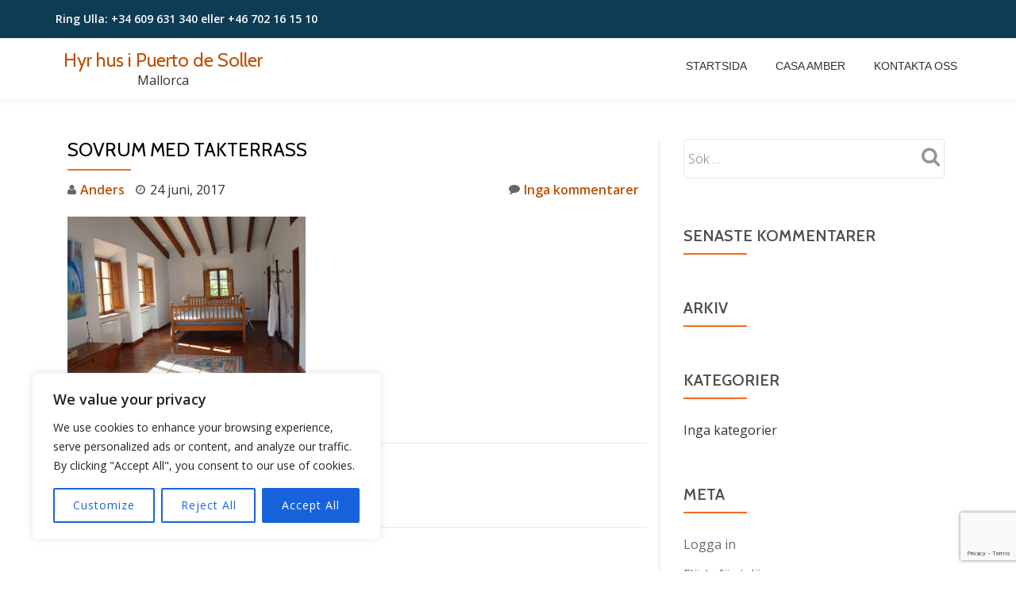

--- FILE ---
content_type: text/html; charset=utf-8
request_url: https://www.google.com/recaptcha/api2/anchor?ar=1&k=6LfllIcUAAAAAKQ90atFf34Xvng7rccyQOuPo8sf&co=aHR0cHM6Ly93d3cucHVlcnRvZGVzb2xsZXIuZXU6NDQz&hl=en&v=PoyoqOPhxBO7pBk68S4YbpHZ&size=invisible&anchor-ms=20000&execute-ms=30000&cb=e080xqmgtdt7
body_size: 48574
content:
<!DOCTYPE HTML><html dir="ltr" lang="en"><head><meta http-equiv="Content-Type" content="text/html; charset=UTF-8">
<meta http-equiv="X-UA-Compatible" content="IE=edge">
<title>reCAPTCHA</title>
<style type="text/css">
/* cyrillic-ext */
@font-face {
  font-family: 'Roboto';
  font-style: normal;
  font-weight: 400;
  font-stretch: 100%;
  src: url(//fonts.gstatic.com/s/roboto/v48/KFO7CnqEu92Fr1ME7kSn66aGLdTylUAMa3GUBHMdazTgWw.woff2) format('woff2');
  unicode-range: U+0460-052F, U+1C80-1C8A, U+20B4, U+2DE0-2DFF, U+A640-A69F, U+FE2E-FE2F;
}
/* cyrillic */
@font-face {
  font-family: 'Roboto';
  font-style: normal;
  font-weight: 400;
  font-stretch: 100%;
  src: url(//fonts.gstatic.com/s/roboto/v48/KFO7CnqEu92Fr1ME7kSn66aGLdTylUAMa3iUBHMdazTgWw.woff2) format('woff2');
  unicode-range: U+0301, U+0400-045F, U+0490-0491, U+04B0-04B1, U+2116;
}
/* greek-ext */
@font-face {
  font-family: 'Roboto';
  font-style: normal;
  font-weight: 400;
  font-stretch: 100%;
  src: url(//fonts.gstatic.com/s/roboto/v48/KFO7CnqEu92Fr1ME7kSn66aGLdTylUAMa3CUBHMdazTgWw.woff2) format('woff2');
  unicode-range: U+1F00-1FFF;
}
/* greek */
@font-face {
  font-family: 'Roboto';
  font-style: normal;
  font-weight: 400;
  font-stretch: 100%;
  src: url(//fonts.gstatic.com/s/roboto/v48/KFO7CnqEu92Fr1ME7kSn66aGLdTylUAMa3-UBHMdazTgWw.woff2) format('woff2');
  unicode-range: U+0370-0377, U+037A-037F, U+0384-038A, U+038C, U+038E-03A1, U+03A3-03FF;
}
/* math */
@font-face {
  font-family: 'Roboto';
  font-style: normal;
  font-weight: 400;
  font-stretch: 100%;
  src: url(//fonts.gstatic.com/s/roboto/v48/KFO7CnqEu92Fr1ME7kSn66aGLdTylUAMawCUBHMdazTgWw.woff2) format('woff2');
  unicode-range: U+0302-0303, U+0305, U+0307-0308, U+0310, U+0312, U+0315, U+031A, U+0326-0327, U+032C, U+032F-0330, U+0332-0333, U+0338, U+033A, U+0346, U+034D, U+0391-03A1, U+03A3-03A9, U+03B1-03C9, U+03D1, U+03D5-03D6, U+03F0-03F1, U+03F4-03F5, U+2016-2017, U+2034-2038, U+203C, U+2040, U+2043, U+2047, U+2050, U+2057, U+205F, U+2070-2071, U+2074-208E, U+2090-209C, U+20D0-20DC, U+20E1, U+20E5-20EF, U+2100-2112, U+2114-2115, U+2117-2121, U+2123-214F, U+2190, U+2192, U+2194-21AE, U+21B0-21E5, U+21F1-21F2, U+21F4-2211, U+2213-2214, U+2216-22FF, U+2308-230B, U+2310, U+2319, U+231C-2321, U+2336-237A, U+237C, U+2395, U+239B-23B7, U+23D0, U+23DC-23E1, U+2474-2475, U+25AF, U+25B3, U+25B7, U+25BD, U+25C1, U+25CA, U+25CC, U+25FB, U+266D-266F, U+27C0-27FF, U+2900-2AFF, U+2B0E-2B11, U+2B30-2B4C, U+2BFE, U+3030, U+FF5B, U+FF5D, U+1D400-1D7FF, U+1EE00-1EEFF;
}
/* symbols */
@font-face {
  font-family: 'Roboto';
  font-style: normal;
  font-weight: 400;
  font-stretch: 100%;
  src: url(//fonts.gstatic.com/s/roboto/v48/KFO7CnqEu92Fr1ME7kSn66aGLdTylUAMaxKUBHMdazTgWw.woff2) format('woff2');
  unicode-range: U+0001-000C, U+000E-001F, U+007F-009F, U+20DD-20E0, U+20E2-20E4, U+2150-218F, U+2190, U+2192, U+2194-2199, U+21AF, U+21E6-21F0, U+21F3, U+2218-2219, U+2299, U+22C4-22C6, U+2300-243F, U+2440-244A, U+2460-24FF, U+25A0-27BF, U+2800-28FF, U+2921-2922, U+2981, U+29BF, U+29EB, U+2B00-2BFF, U+4DC0-4DFF, U+FFF9-FFFB, U+10140-1018E, U+10190-1019C, U+101A0, U+101D0-101FD, U+102E0-102FB, U+10E60-10E7E, U+1D2C0-1D2D3, U+1D2E0-1D37F, U+1F000-1F0FF, U+1F100-1F1AD, U+1F1E6-1F1FF, U+1F30D-1F30F, U+1F315, U+1F31C, U+1F31E, U+1F320-1F32C, U+1F336, U+1F378, U+1F37D, U+1F382, U+1F393-1F39F, U+1F3A7-1F3A8, U+1F3AC-1F3AF, U+1F3C2, U+1F3C4-1F3C6, U+1F3CA-1F3CE, U+1F3D4-1F3E0, U+1F3ED, U+1F3F1-1F3F3, U+1F3F5-1F3F7, U+1F408, U+1F415, U+1F41F, U+1F426, U+1F43F, U+1F441-1F442, U+1F444, U+1F446-1F449, U+1F44C-1F44E, U+1F453, U+1F46A, U+1F47D, U+1F4A3, U+1F4B0, U+1F4B3, U+1F4B9, U+1F4BB, U+1F4BF, U+1F4C8-1F4CB, U+1F4D6, U+1F4DA, U+1F4DF, U+1F4E3-1F4E6, U+1F4EA-1F4ED, U+1F4F7, U+1F4F9-1F4FB, U+1F4FD-1F4FE, U+1F503, U+1F507-1F50B, U+1F50D, U+1F512-1F513, U+1F53E-1F54A, U+1F54F-1F5FA, U+1F610, U+1F650-1F67F, U+1F687, U+1F68D, U+1F691, U+1F694, U+1F698, U+1F6AD, U+1F6B2, U+1F6B9-1F6BA, U+1F6BC, U+1F6C6-1F6CF, U+1F6D3-1F6D7, U+1F6E0-1F6EA, U+1F6F0-1F6F3, U+1F6F7-1F6FC, U+1F700-1F7FF, U+1F800-1F80B, U+1F810-1F847, U+1F850-1F859, U+1F860-1F887, U+1F890-1F8AD, U+1F8B0-1F8BB, U+1F8C0-1F8C1, U+1F900-1F90B, U+1F93B, U+1F946, U+1F984, U+1F996, U+1F9E9, U+1FA00-1FA6F, U+1FA70-1FA7C, U+1FA80-1FA89, U+1FA8F-1FAC6, U+1FACE-1FADC, U+1FADF-1FAE9, U+1FAF0-1FAF8, U+1FB00-1FBFF;
}
/* vietnamese */
@font-face {
  font-family: 'Roboto';
  font-style: normal;
  font-weight: 400;
  font-stretch: 100%;
  src: url(//fonts.gstatic.com/s/roboto/v48/KFO7CnqEu92Fr1ME7kSn66aGLdTylUAMa3OUBHMdazTgWw.woff2) format('woff2');
  unicode-range: U+0102-0103, U+0110-0111, U+0128-0129, U+0168-0169, U+01A0-01A1, U+01AF-01B0, U+0300-0301, U+0303-0304, U+0308-0309, U+0323, U+0329, U+1EA0-1EF9, U+20AB;
}
/* latin-ext */
@font-face {
  font-family: 'Roboto';
  font-style: normal;
  font-weight: 400;
  font-stretch: 100%;
  src: url(//fonts.gstatic.com/s/roboto/v48/KFO7CnqEu92Fr1ME7kSn66aGLdTylUAMa3KUBHMdazTgWw.woff2) format('woff2');
  unicode-range: U+0100-02BA, U+02BD-02C5, U+02C7-02CC, U+02CE-02D7, U+02DD-02FF, U+0304, U+0308, U+0329, U+1D00-1DBF, U+1E00-1E9F, U+1EF2-1EFF, U+2020, U+20A0-20AB, U+20AD-20C0, U+2113, U+2C60-2C7F, U+A720-A7FF;
}
/* latin */
@font-face {
  font-family: 'Roboto';
  font-style: normal;
  font-weight: 400;
  font-stretch: 100%;
  src: url(//fonts.gstatic.com/s/roboto/v48/KFO7CnqEu92Fr1ME7kSn66aGLdTylUAMa3yUBHMdazQ.woff2) format('woff2');
  unicode-range: U+0000-00FF, U+0131, U+0152-0153, U+02BB-02BC, U+02C6, U+02DA, U+02DC, U+0304, U+0308, U+0329, U+2000-206F, U+20AC, U+2122, U+2191, U+2193, U+2212, U+2215, U+FEFF, U+FFFD;
}
/* cyrillic-ext */
@font-face {
  font-family: 'Roboto';
  font-style: normal;
  font-weight: 500;
  font-stretch: 100%;
  src: url(//fonts.gstatic.com/s/roboto/v48/KFO7CnqEu92Fr1ME7kSn66aGLdTylUAMa3GUBHMdazTgWw.woff2) format('woff2');
  unicode-range: U+0460-052F, U+1C80-1C8A, U+20B4, U+2DE0-2DFF, U+A640-A69F, U+FE2E-FE2F;
}
/* cyrillic */
@font-face {
  font-family: 'Roboto';
  font-style: normal;
  font-weight: 500;
  font-stretch: 100%;
  src: url(//fonts.gstatic.com/s/roboto/v48/KFO7CnqEu92Fr1ME7kSn66aGLdTylUAMa3iUBHMdazTgWw.woff2) format('woff2');
  unicode-range: U+0301, U+0400-045F, U+0490-0491, U+04B0-04B1, U+2116;
}
/* greek-ext */
@font-face {
  font-family: 'Roboto';
  font-style: normal;
  font-weight: 500;
  font-stretch: 100%;
  src: url(//fonts.gstatic.com/s/roboto/v48/KFO7CnqEu92Fr1ME7kSn66aGLdTylUAMa3CUBHMdazTgWw.woff2) format('woff2');
  unicode-range: U+1F00-1FFF;
}
/* greek */
@font-face {
  font-family: 'Roboto';
  font-style: normal;
  font-weight: 500;
  font-stretch: 100%;
  src: url(//fonts.gstatic.com/s/roboto/v48/KFO7CnqEu92Fr1ME7kSn66aGLdTylUAMa3-UBHMdazTgWw.woff2) format('woff2');
  unicode-range: U+0370-0377, U+037A-037F, U+0384-038A, U+038C, U+038E-03A1, U+03A3-03FF;
}
/* math */
@font-face {
  font-family: 'Roboto';
  font-style: normal;
  font-weight: 500;
  font-stretch: 100%;
  src: url(//fonts.gstatic.com/s/roboto/v48/KFO7CnqEu92Fr1ME7kSn66aGLdTylUAMawCUBHMdazTgWw.woff2) format('woff2');
  unicode-range: U+0302-0303, U+0305, U+0307-0308, U+0310, U+0312, U+0315, U+031A, U+0326-0327, U+032C, U+032F-0330, U+0332-0333, U+0338, U+033A, U+0346, U+034D, U+0391-03A1, U+03A3-03A9, U+03B1-03C9, U+03D1, U+03D5-03D6, U+03F0-03F1, U+03F4-03F5, U+2016-2017, U+2034-2038, U+203C, U+2040, U+2043, U+2047, U+2050, U+2057, U+205F, U+2070-2071, U+2074-208E, U+2090-209C, U+20D0-20DC, U+20E1, U+20E5-20EF, U+2100-2112, U+2114-2115, U+2117-2121, U+2123-214F, U+2190, U+2192, U+2194-21AE, U+21B0-21E5, U+21F1-21F2, U+21F4-2211, U+2213-2214, U+2216-22FF, U+2308-230B, U+2310, U+2319, U+231C-2321, U+2336-237A, U+237C, U+2395, U+239B-23B7, U+23D0, U+23DC-23E1, U+2474-2475, U+25AF, U+25B3, U+25B7, U+25BD, U+25C1, U+25CA, U+25CC, U+25FB, U+266D-266F, U+27C0-27FF, U+2900-2AFF, U+2B0E-2B11, U+2B30-2B4C, U+2BFE, U+3030, U+FF5B, U+FF5D, U+1D400-1D7FF, U+1EE00-1EEFF;
}
/* symbols */
@font-face {
  font-family: 'Roboto';
  font-style: normal;
  font-weight: 500;
  font-stretch: 100%;
  src: url(//fonts.gstatic.com/s/roboto/v48/KFO7CnqEu92Fr1ME7kSn66aGLdTylUAMaxKUBHMdazTgWw.woff2) format('woff2');
  unicode-range: U+0001-000C, U+000E-001F, U+007F-009F, U+20DD-20E0, U+20E2-20E4, U+2150-218F, U+2190, U+2192, U+2194-2199, U+21AF, U+21E6-21F0, U+21F3, U+2218-2219, U+2299, U+22C4-22C6, U+2300-243F, U+2440-244A, U+2460-24FF, U+25A0-27BF, U+2800-28FF, U+2921-2922, U+2981, U+29BF, U+29EB, U+2B00-2BFF, U+4DC0-4DFF, U+FFF9-FFFB, U+10140-1018E, U+10190-1019C, U+101A0, U+101D0-101FD, U+102E0-102FB, U+10E60-10E7E, U+1D2C0-1D2D3, U+1D2E0-1D37F, U+1F000-1F0FF, U+1F100-1F1AD, U+1F1E6-1F1FF, U+1F30D-1F30F, U+1F315, U+1F31C, U+1F31E, U+1F320-1F32C, U+1F336, U+1F378, U+1F37D, U+1F382, U+1F393-1F39F, U+1F3A7-1F3A8, U+1F3AC-1F3AF, U+1F3C2, U+1F3C4-1F3C6, U+1F3CA-1F3CE, U+1F3D4-1F3E0, U+1F3ED, U+1F3F1-1F3F3, U+1F3F5-1F3F7, U+1F408, U+1F415, U+1F41F, U+1F426, U+1F43F, U+1F441-1F442, U+1F444, U+1F446-1F449, U+1F44C-1F44E, U+1F453, U+1F46A, U+1F47D, U+1F4A3, U+1F4B0, U+1F4B3, U+1F4B9, U+1F4BB, U+1F4BF, U+1F4C8-1F4CB, U+1F4D6, U+1F4DA, U+1F4DF, U+1F4E3-1F4E6, U+1F4EA-1F4ED, U+1F4F7, U+1F4F9-1F4FB, U+1F4FD-1F4FE, U+1F503, U+1F507-1F50B, U+1F50D, U+1F512-1F513, U+1F53E-1F54A, U+1F54F-1F5FA, U+1F610, U+1F650-1F67F, U+1F687, U+1F68D, U+1F691, U+1F694, U+1F698, U+1F6AD, U+1F6B2, U+1F6B9-1F6BA, U+1F6BC, U+1F6C6-1F6CF, U+1F6D3-1F6D7, U+1F6E0-1F6EA, U+1F6F0-1F6F3, U+1F6F7-1F6FC, U+1F700-1F7FF, U+1F800-1F80B, U+1F810-1F847, U+1F850-1F859, U+1F860-1F887, U+1F890-1F8AD, U+1F8B0-1F8BB, U+1F8C0-1F8C1, U+1F900-1F90B, U+1F93B, U+1F946, U+1F984, U+1F996, U+1F9E9, U+1FA00-1FA6F, U+1FA70-1FA7C, U+1FA80-1FA89, U+1FA8F-1FAC6, U+1FACE-1FADC, U+1FADF-1FAE9, U+1FAF0-1FAF8, U+1FB00-1FBFF;
}
/* vietnamese */
@font-face {
  font-family: 'Roboto';
  font-style: normal;
  font-weight: 500;
  font-stretch: 100%;
  src: url(//fonts.gstatic.com/s/roboto/v48/KFO7CnqEu92Fr1ME7kSn66aGLdTylUAMa3OUBHMdazTgWw.woff2) format('woff2');
  unicode-range: U+0102-0103, U+0110-0111, U+0128-0129, U+0168-0169, U+01A0-01A1, U+01AF-01B0, U+0300-0301, U+0303-0304, U+0308-0309, U+0323, U+0329, U+1EA0-1EF9, U+20AB;
}
/* latin-ext */
@font-face {
  font-family: 'Roboto';
  font-style: normal;
  font-weight: 500;
  font-stretch: 100%;
  src: url(//fonts.gstatic.com/s/roboto/v48/KFO7CnqEu92Fr1ME7kSn66aGLdTylUAMa3KUBHMdazTgWw.woff2) format('woff2');
  unicode-range: U+0100-02BA, U+02BD-02C5, U+02C7-02CC, U+02CE-02D7, U+02DD-02FF, U+0304, U+0308, U+0329, U+1D00-1DBF, U+1E00-1E9F, U+1EF2-1EFF, U+2020, U+20A0-20AB, U+20AD-20C0, U+2113, U+2C60-2C7F, U+A720-A7FF;
}
/* latin */
@font-face {
  font-family: 'Roboto';
  font-style: normal;
  font-weight: 500;
  font-stretch: 100%;
  src: url(//fonts.gstatic.com/s/roboto/v48/KFO7CnqEu92Fr1ME7kSn66aGLdTylUAMa3yUBHMdazQ.woff2) format('woff2');
  unicode-range: U+0000-00FF, U+0131, U+0152-0153, U+02BB-02BC, U+02C6, U+02DA, U+02DC, U+0304, U+0308, U+0329, U+2000-206F, U+20AC, U+2122, U+2191, U+2193, U+2212, U+2215, U+FEFF, U+FFFD;
}
/* cyrillic-ext */
@font-face {
  font-family: 'Roboto';
  font-style: normal;
  font-weight: 900;
  font-stretch: 100%;
  src: url(//fonts.gstatic.com/s/roboto/v48/KFO7CnqEu92Fr1ME7kSn66aGLdTylUAMa3GUBHMdazTgWw.woff2) format('woff2');
  unicode-range: U+0460-052F, U+1C80-1C8A, U+20B4, U+2DE0-2DFF, U+A640-A69F, U+FE2E-FE2F;
}
/* cyrillic */
@font-face {
  font-family: 'Roboto';
  font-style: normal;
  font-weight: 900;
  font-stretch: 100%;
  src: url(//fonts.gstatic.com/s/roboto/v48/KFO7CnqEu92Fr1ME7kSn66aGLdTylUAMa3iUBHMdazTgWw.woff2) format('woff2');
  unicode-range: U+0301, U+0400-045F, U+0490-0491, U+04B0-04B1, U+2116;
}
/* greek-ext */
@font-face {
  font-family: 'Roboto';
  font-style: normal;
  font-weight: 900;
  font-stretch: 100%;
  src: url(//fonts.gstatic.com/s/roboto/v48/KFO7CnqEu92Fr1ME7kSn66aGLdTylUAMa3CUBHMdazTgWw.woff2) format('woff2');
  unicode-range: U+1F00-1FFF;
}
/* greek */
@font-face {
  font-family: 'Roboto';
  font-style: normal;
  font-weight: 900;
  font-stretch: 100%;
  src: url(//fonts.gstatic.com/s/roboto/v48/KFO7CnqEu92Fr1ME7kSn66aGLdTylUAMa3-UBHMdazTgWw.woff2) format('woff2');
  unicode-range: U+0370-0377, U+037A-037F, U+0384-038A, U+038C, U+038E-03A1, U+03A3-03FF;
}
/* math */
@font-face {
  font-family: 'Roboto';
  font-style: normal;
  font-weight: 900;
  font-stretch: 100%;
  src: url(//fonts.gstatic.com/s/roboto/v48/KFO7CnqEu92Fr1ME7kSn66aGLdTylUAMawCUBHMdazTgWw.woff2) format('woff2');
  unicode-range: U+0302-0303, U+0305, U+0307-0308, U+0310, U+0312, U+0315, U+031A, U+0326-0327, U+032C, U+032F-0330, U+0332-0333, U+0338, U+033A, U+0346, U+034D, U+0391-03A1, U+03A3-03A9, U+03B1-03C9, U+03D1, U+03D5-03D6, U+03F0-03F1, U+03F4-03F5, U+2016-2017, U+2034-2038, U+203C, U+2040, U+2043, U+2047, U+2050, U+2057, U+205F, U+2070-2071, U+2074-208E, U+2090-209C, U+20D0-20DC, U+20E1, U+20E5-20EF, U+2100-2112, U+2114-2115, U+2117-2121, U+2123-214F, U+2190, U+2192, U+2194-21AE, U+21B0-21E5, U+21F1-21F2, U+21F4-2211, U+2213-2214, U+2216-22FF, U+2308-230B, U+2310, U+2319, U+231C-2321, U+2336-237A, U+237C, U+2395, U+239B-23B7, U+23D0, U+23DC-23E1, U+2474-2475, U+25AF, U+25B3, U+25B7, U+25BD, U+25C1, U+25CA, U+25CC, U+25FB, U+266D-266F, U+27C0-27FF, U+2900-2AFF, U+2B0E-2B11, U+2B30-2B4C, U+2BFE, U+3030, U+FF5B, U+FF5D, U+1D400-1D7FF, U+1EE00-1EEFF;
}
/* symbols */
@font-face {
  font-family: 'Roboto';
  font-style: normal;
  font-weight: 900;
  font-stretch: 100%;
  src: url(//fonts.gstatic.com/s/roboto/v48/KFO7CnqEu92Fr1ME7kSn66aGLdTylUAMaxKUBHMdazTgWw.woff2) format('woff2');
  unicode-range: U+0001-000C, U+000E-001F, U+007F-009F, U+20DD-20E0, U+20E2-20E4, U+2150-218F, U+2190, U+2192, U+2194-2199, U+21AF, U+21E6-21F0, U+21F3, U+2218-2219, U+2299, U+22C4-22C6, U+2300-243F, U+2440-244A, U+2460-24FF, U+25A0-27BF, U+2800-28FF, U+2921-2922, U+2981, U+29BF, U+29EB, U+2B00-2BFF, U+4DC0-4DFF, U+FFF9-FFFB, U+10140-1018E, U+10190-1019C, U+101A0, U+101D0-101FD, U+102E0-102FB, U+10E60-10E7E, U+1D2C0-1D2D3, U+1D2E0-1D37F, U+1F000-1F0FF, U+1F100-1F1AD, U+1F1E6-1F1FF, U+1F30D-1F30F, U+1F315, U+1F31C, U+1F31E, U+1F320-1F32C, U+1F336, U+1F378, U+1F37D, U+1F382, U+1F393-1F39F, U+1F3A7-1F3A8, U+1F3AC-1F3AF, U+1F3C2, U+1F3C4-1F3C6, U+1F3CA-1F3CE, U+1F3D4-1F3E0, U+1F3ED, U+1F3F1-1F3F3, U+1F3F5-1F3F7, U+1F408, U+1F415, U+1F41F, U+1F426, U+1F43F, U+1F441-1F442, U+1F444, U+1F446-1F449, U+1F44C-1F44E, U+1F453, U+1F46A, U+1F47D, U+1F4A3, U+1F4B0, U+1F4B3, U+1F4B9, U+1F4BB, U+1F4BF, U+1F4C8-1F4CB, U+1F4D6, U+1F4DA, U+1F4DF, U+1F4E3-1F4E6, U+1F4EA-1F4ED, U+1F4F7, U+1F4F9-1F4FB, U+1F4FD-1F4FE, U+1F503, U+1F507-1F50B, U+1F50D, U+1F512-1F513, U+1F53E-1F54A, U+1F54F-1F5FA, U+1F610, U+1F650-1F67F, U+1F687, U+1F68D, U+1F691, U+1F694, U+1F698, U+1F6AD, U+1F6B2, U+1F6B9-1F6BA, U+1F6BC, U+1F6C6-1F6CF, U+1F6D3-1F6D7, U+1F6E0-1F6EA, U+1F6F0-1F6F3, U+1F6F7-1F6FC, U+1F700-1F7FF, U+1F800-1F80B, U+1F810-1F847, U+1F850-1F859, U+1F860-1F887, U+1F890-1F8AD, U+1F8B0-1F8BB, U+1F8C0-1F8C1, U+1F900-1F90B, U+1F93B, U+1F946, U+1F984, U+1F996, U+1F9E9, U+1FA00-1FA6F, U+1FA70-1FA7C, U+1FA80-1FA89, U+1FA8F-1FAC6, U+1FACE-1FADC, U+1FADF-1FAE9, U+1FAF0-1FAF8, U+1FB00-1FBFF;
}
/* vietnamese */
@font-face {
  font-family: 'Roboto';
  font-style: normal;
  font-weight: 900;
  font-stretch: 100%;
  src: url(//fonts.gstatic.com/s/roboto/v48/KFO7CnqEu92Fr1ME7kSn66aGLdTylUAMa3OUBHMdazTgWw.woff2) format('woff2');
  unicode-range: U+0102-0103, U+0110-0111, U+0128-0129, U+0168-0169, U+01A0-01A1, U+01AF-01B0, U+0300-0301, U+0303-0304, U+0308-0309, U+0323, U+0329, U+1EA0-1EF9, U+20AB;
}
/* latin-ext */
@font-face {
  font-family: 'Roboto';
  font-style: normal;
  font-weight: 900;
  font-stretch: 100%;
  src: url(//fonts.gstatic.com/s/roboto/v48/KFO7CnqEu92Fr1ME7kSn66aGLdTylUAMa3KUBHMdazTgWw.woff2) format('woff2');
  unicode-range: U+0100-02BA, U+02BD-02C5, U+02C7-02CC, U+02CE-02D7, U+02DD-02FF, U+0304, U+0308, U+0329, U+1D00-1DBF, U+1E00-1E9F, U+1EF2-1EFF, U+2020, U+20A0-20AB, U+20AD-20C0, U+2113, U+2C60-2C7F, U+A720-A7FF;
}
/* latin */
@font-face {
  font-family: 'Roboto';
  font-style: normal;
  font-weight: 900;
  font-stretch: 100%;
  src: url(//fonts.gstatic.com/s/roboto/v48/KFO7CnqEu92Fr1ME7kSn66aGLdTylUAMa3yUBHMdazQ.woff2) format('woff2');
  unicode-range: U+0000-00FF, U+0131, U+0152-0153, U+02BB-02BC, U+02C6, U+02DA, U+02DC, U+0304, U+0308, U+0329, U+2000-206F, U+20AC, U+2122, U+2191, U+2193, U+2212, U+2215, U+FEFF, U+FFFD;
}

</style>
<link rel="stylesheet" type="text/css" href="https://www.gstatic.com/recaptcha/releases/PoyoqOPhxBO7pBk68S4YbpHZ/styles__ltr.css">
<script nonce="WZ_jduBH4qi8XUUw1RZHHA" type="text/javascript">window['__recaptcha_api'] = 'https://www.google.com/recaptcha/api2/';</script>
<script type="text/javascript" src="https://www.gstatic.com/recaptcha/releases/PoyoqOPhxBO7pBk68S4YbpHZ/recaptcha__en.js" nonce="WZ_jduBH4qi8XUUw1RZHHA">
      
    </script></head>
<body><div id="rc-anchor-alert" class="rc-anchor-alert"></div>
<input type="hidden" id="recaptcha-token" value="[base64]">
<script type="text/javascript" nonce="WZ_jduBH4qi8XUUw1RZHHA">
      recaptcha.anchor.Main.init("[\x22ainput\x22,[\x22bgdata\x22,\x22\x22,\[base64]/[base64]/MjU1Ong/[base64]/[base64]/[base64]/[base64]/[base64]/[base64]/[base64]/[base64]/[base64]/[base64]/[base64]/[base64]/[base64]/[base64]/[base64]\\u003d\x22,\[base64]\x22,\[base64]/DqsONw4vDpULDjsOzwq/[base64]/[base64]/[base64]/CiMOvwogrwq/DnidqwrzCvMOMK8KLwp4dwrjDqjPDqcOrAjthJsKxwoUYbG0Bw4AzAVIQI8OlXsOAw7fDpsOGNTo8Ox0ZD8Ksw6howpVObx3CgAgHw6nDlzcmw4wjw6DCoFIUQXPCrMOPw4FOKcOswoPCg0DDlcOPwoPDlMOLF8OTw4fClG4KwqdKRsK7w4/[base64]/[base64]/w707ccO4NMOqw69ObMOcwo4BdjsEwoQJS111w6lCfMO8wrvClBvDg8KSw6jDpgzCvH/Cl8OkR8KQbsK0wpdjwqpULsOTwrckRcK0wqgnw4PDtyTDgEF1SDXCtTkfKMKBwr/CkMONWljDqHJqwoohw7powoPCtzdXS1XDl8ONwpNHwpTDo8K0w74+UglqwpXDuMOuwqbCr8KbwqBOe8KJw4/DgcKiTMO7IcOLNARdCcKbw5fCgi0EwrjCuHoyw41iw67DijhST8K6GcOQZ8OrZsKRw7kjDMOQKizDrMKqFsK5w40bXmLDl8Kaw4fDpj/Do1gIbGlUPGwywr/DpUPDkTTDlcO5CUjDjwPDk0XCmAjCgcKkwpINwoU5eVoawovCk00sw6bDhMOAwp7DvXktw5zDlX0zGHZPw6N2acKlwqnCiEHDgFTDksOPw4IswqZGccOJw63CkiIcw591D3MjwrlFJR86ZGF4wrV5esKmPMK/AU0zVsKFeBDCmV3CtgHDv8KdwonCg8KDwopuwr4wR8OIfcOZNREKwrZ4wo5LAjDDosOJPXBFwr7Dq37CihDCh2vCoDbDksOjw7lCwoR/w5pfQDfCpELDhx/[base64]/wozDlcOdRjDDsiXCv8KqOMKuw5zCunPDlMOtEsOmRcOOA3Enw6YlScONFcOJL8Osw6/DpgnCucKEw5M1JMOeAkLDoURowpgSeMOFGA5+QMOywoF2VHHCh2bDrHPCsATChUFowpMgw6TDrTbCjCUrwq5Ew5rCqgzDhsO4TgLDnFLCkMO7wr3Dv8KQF0TDj8K4w5B9wpLDuMO7w67DqSVpPDIMwotNw6V1KB3Cp0UWwrHCoMOZKRg/L8KIwqDCo1s1wqVcWsO2wq44G0TCrjHCm8OIQsKiClYYEcOUwrgRwoPDhg1ALSUoBy58wrLDhlU4w6hqwqxtB27DjMO/wq7Crj06asKGH8Knwos1MXlwwrsZA8OdaMKyYil5PivDksKnwozCv8KmV8OGw4bCpy59wp/DoMKTRsKHwplowofDmTslwp3CssOdU8O4BcOKwqnCscKcE8ORwrBCwrrDqsKHaT45wrrCgHl/w4JcOldCwrHDlyTCvUDDuMOKegrDhcODd1xZRCQswrctKBtLAMO9XmJ8ElMKDBB9M8OtMsO1FMKiG8KcwoUdJsOmI8OFc2DDk8OxBAvDnRvCmMOSM8OPFXxIY8KobxLCoMOdfsK/w7ZuZ8OvSGnCtXAdW8KFwpbDmgjDmcK+JiwePTvCrB96w40XUcKew4jDmmpGwrQAw6TDjETClwvCl3rCt8OdwoVTN8K4QsKZw4tYwqfDixzDg8K5w53CqMO8C8KQUsOYO247wrzCqBnChxbDgXJ0w4Ydw4jCisOWwrV+KsKZecO/w6nDoMKOVsKkwrnCjnnCskfCrRHCr0xvw7FXd8KUw5FHT0sEw7/DrwhtQGPDiRTCvcKydGF/wo7DsRvDsyoxw4BVwpHCisOkwpFORMKRL8KxXsO7w6YNwozCtU0JKMKONMK+w4/CpsO3w5LDvcKKf8Ozw6nCh8O2wpDCrsOxw5dCwrpyUXgGB8O3woDDncO3BRN/PAFFw5p8PhPCicO1BMOdw5LCiMOhw53DlsODM8KUCiTDs8OSK8OrVX7DmsK0wpwhwpHDg8OWw7LCnE7Ci2/Ds8KWRzvDj0/DilFjwr7CvcOxwr8bwrDCi8KLBMK8wq3DisKwwrBuKcOzw4PDhEfDrmPDqivDtizDpcKrfcKvwoHDpMOrw7/DgsOTw63Dlm7Cu8OkEsONNDbCucOpM8Kgw5QHJ2dwFcK6c8KebyohXULDqsK0wqbCj8OXw5YCw68BZyrDoV/DtlfDqMOvwqDDt04Nw6VFRiAmw73DrQLDuyJuW2nDsQB0w6TDnxjCpcKFwqzDt2jDnMOtw6l9w6kpwrRdwpfDksOIwojCuRhwViFLVT88wqvDm8K/woDCoMKkw6nDt03CrwsZQQU3FsK6PGXDqxEGw6HCvcKbKMOpwrZ1M8KtwonCncK5wos/[base64]/CoMKkI8OAIWEXYyzDuBFHwrkxwpXDmx/[base64]/[base64]/w5JbNBvDrlDDhWPCtgbCtg1rLgbDl8OAwp7CvsOOwofCnD5vF3bDk38iS8KWw4DCg8KVwqXCswHDmjYAUUsUL1JkQ2TCnk/CiMObwq3CiMKgAMOLwrbDuMOdaGnDkijDqyrDicOwBsOlwozDgMKCw7PDisKHLwNQwrpuwpPDsEdZwobDpsOww6cawrxRwpXCt8OecgHDlw/Dt8Ozwqx1w5wof8Ocw6jCs0rCrsO4w7bCg8OSQDbDi8Oyw4XDihbCiMKZaWrCknY4w43Cu8O+wq0xAMOmw6rCnTt1w6FiwqDCvMOJV8KZBDDCrsO4QFbDi0AEwoDCozoVwpVow4IISm7DgVsTw7FcwrUfwr1gw51WwpZqEGvDlBHCqcKhwp/DtsKYw7w2wplXwq4Vw4XCi8O9XG8bw409w58TwqzCgTDDjsOHQcKbI2TClV9VUcOmS1hBVMKswoLDnwfCkSgPw6V0wrHDscKFwrsTbcK4w5hfw7d7CRQNw4l1AXcZw7HDoznDmsOYS8OhNsOXOkYQcQ5Two/[base64]/w71iQxbDtXA1wprDrzHCjnZ7UxDDlcOWCsOHEcOWw7c4woIvSMOHakl6wp3DuMO9wrfDsMKNNGwEWsOkbsK3w73DkcOIesK+AcKKwp5kKMOxKMO1fMOLGsOwW8K/w5vCsCk1wo8kWMOtQVENYMKcwqzDlVnCr2lfwqvDklbCn8OgwofDoizDq8ORwprDr8OrbsO3LnHDvcOMNsOuGT4bB150bVjCo2JDwqfCnXfDlDTChsOBFcK0akYEdEXClcOdw4V/[base64]/DlwQvwoPDlsKCw5LDgn/DmWHDvUPCj0vComUAwqAHwr9Sw4NTwobDgAQTw5BWw5rCosOWCcKdw5QDVcKgw6/DnUfDm2BFF0xdOsOeek3Cn8Khw4tAXQvCt8KQcMO4BB8vwpBnTig/BQJowqx/FTljw4twwoAHUsO7w7tRU8Ouwo3Cv1V8a8K9wpPCt8ODEMOUb8O6bEjDkcO/wpkOw44EwqR3acK3w4lkw7/DvsKEEMK+AljClsOhwonCgcK1XcOAIcO2w7EPwrsDbBsHwq/Cm8KCwq3CmwTDrsOZw5BAwp/DvmDCijJxAcOrw7bDsydVPTDCvV0zA8KvC8KMPMK3Jn7DkRVhwo/CosONFU7Cqmk2ZcOPP8KYwqEFYnzDvFJnwqHCmBFjwp7DjyEaUsK7U8OONVXCjMOdwq7Dhz3DuVgJGcKjw7bCgsOWMzvDl8ONOcOpwrMQR3HCgH0Gw7TCskMWw7x5wrJpwq/[base64]/CjxLDsjosfcOLw4bDoCYTwpjDrWIfw6FFI8KucsKkd8KDD8KDI8OOBGR3wqFSw6jDkFsWFycWwqXCtsKsMCZzwqvDgXo5w68uw5zCkTHCtTjCjQLDm8OHVMKmw6FIwp8Iw7sEf8KpwonCkFRfXMO7dTnDiw7DpsKheh/CvGRkYU8wZsKBAUxbwrAkwqXDs1FMw6LDpsKNw4fCnAoiCcKiwqHCisOSwqoGw7wFFHk7bSTCoibDuSrCu0rCssKaGcKpwpDDtnDCmXofw5UJKMKYDH/[base64]/CuMKBExdcYcKMfMOafRnDqR/[base64]/ZMOUWCdKw5bDvzbDmsK8w5tmwqbDhcOywprCsxc1NcOvwpzCi8KpW8KWKyPCtwzCtFzDhMOgKcO3w59Ew6jDtSUQwqRywonCqGYdw73DrUbDu8O/wqfDrsOtPcKgQWhBw7nDoQoVGMKOwosgw6pcwoZ/[base64]/[base64]/[base64]/DsKVSMOxSDAnFcOgw7TCkGAhw6YSPMO6wqcIclDCssOFwobCssOJXMOLa2HDsChqwqUxw41UZQvCp8KsJcOkw5k3RMOKd1TCp8Oewo/CjQQKw4hoVMKxwptHSMKedW4dw44VwprCkMO3wptnwppvw7NQYnzCj8OJwo3CkcOnw518NsOcwqXDi1x+w4jDvsOkwpzCh04YIMKfwpIpNz9bIcOEw4fDnMKmwp9AGTxGw6Mjw6fCpQ/[base64]/Cq04twqHDlTDCtH8TbcO2w5VSw6rCoEprLh/[base64]/[base64]/DkEHCl3Uow5gSwrY9w4XCtsKcwq7DvsKYU8KrKcOpw4xrwrTDvMKKwrxVwqbCgClYeMK7MsOeTXnCj8KhVV7DhMOww68Iwoljwp0MDcKQYsKqw7IFw53DllrDvMKSwr/CgMODLjA8w6wAT8KBc8KXY8KEc8OsVCnCsj5BwrLDjsKZwrjCj2BdY8Kye30zZsOrw6FAwrNjOW7DtggMw7xdwpDCn8OPw7g1AcOkw7nCjsOtCH3CvMKHw6JNw4xOw641EsKJwqpGw7N/BAPDjgzCl8ORw6M/[base64]/DiMOXEno9wprCvsOSw5LDhAXDr8OgBMKOdiIWDBMESMOqwofDqEIYaS/DsMO2wrrDoMK7ecKpwrhZKRHCisObJQ0nwrbDt8OZw4Buwrwlw63CgsK9f2YBUcOlScO2w7XCksKHWMKOw6UWP8K0wqrDkSd9LMKuNMOMD8O4dcKEIxfCtsOLWVpxZSpGwrcXRB5EIMOOwo1DWwNDw4E1wr/CpAfDoFRvwpp4UwfCr8K/woUuDMOpwronwrbDoH3CjTVaBR3DlcKRN8O4RkjCslHCtTUow5rDhFJkeMODwrs9SG/ChcO+w5vCjsOGw77CqMKpZsKaScOjWcO7YcKRwoRCRcOxRT5ew6zDrnzDmMOKQ8ORw49lYcO/G8K6w7oFw7hnwrXDh8OIByvDtSLCjwdSwqvCjwrCs8O+acKbwoMRdcKuFA1+woAwIMKfAWEXHl8Bw6rDrMKQwrzDpCM3e8KWw7VLe1vCrkM5fsKcUsKxwpMdwoh8wrIfwqTCs8KyGsOVXsK/[base64]/CrW5rwqJIVcObIcKHAsKvR3TDkC8GCwEaEsKFGw4fwqjChn/DocKow7/[base64]/d10XOcOcw4fDoMOVSsK2IsObw6zDqwIOw4LCkMKmJ8K9LRXDuUNQwrLDpcKbw7PDjcKGw4N/D8K/w6gBJsO6OXEYwofDhTEpTnIzOTXDqmHDkDtKURfCscOSw7lFbcKfAUMUw49KAcO4wr97wobCjQs+JsOHwqdUesKDwog9WFtVw445woI6wpLCiMKWw4PDrCxNw6gRwpfDnwcaEMOmwqh2dMKNEHDCpS7Ct0w5esKhfyHCqyo3QMK/f8KGwp7DtgbDlyABwrdSw4paw6VMwoLDl8Orw4fDisKnbDLDsRsCAE1qDxknwpB4woQuwoxHw5Z+JAPCuBzCr8KHwqEawqdSwpTChWI8w5HCrz/Dq8K4w5jCon7CthPCtMOtBSJhB8OJw45lwpjCl8O+wrcdwoR/w5UDbcODwpDDt8KhOXvCtsOpwp8pw6bCijMaw5rDtsK5ZnQQRh/[base64]/Dri1pDsKiccO5LT7Dh8O2woMJDcKlLSlRw40iw5LDkcO2TyTDp2/DqcKQFUolw5LCq8KDw77Cv8Ouw6bCsVIawpPCgR/Cp8OnEGNVaSMWwoDCucOiw5TCm8Kww6QZVRpWeUc4wp3Crm3Dhk7CocK6w7fCgsK3C1TDp2XCvsOkw6XDlsKCwrU8FSPCpjgUPBDCk8OpAiHCkgvCmsKEwrzDo3oHeGtYw5rDgybCgzRDbk5ewoXCqUlcWSM4TMKtc8OBLBbDnsOUXsK6wrIhYmc/wrLCi8OUfMK9CBRUOMOLwrTDjg3Dog1mwqPDucOcwq/ClMOJw77CocKpwo8ow7DChcK7HMO/wrrCmxQjwrN+fCnCu8K2wqvCiMKCJMKfPljDq8O4DADDmmPCucKuw6AtJ8Kmw6nDpEfCh8KHYyRNNMKRMMOVwo/[base64]/DusKcw6V2Uz47wozCnhXCsyAaLcKdwqtVwroUc8KfR8KjwrnDt09qRBlIDmrCnW/[base64]/CqUYGwoIMwqXDmQ52wrPDtsORwoYYYRrDryYUw7XCjFzDilvCssOWBsKQe8K+wrbCo8KEwqHCrMKoGsOIwr/[base64]/Dm8KkNgMNw6ZVw5TCqnrDmMO/PcO1KsOYwqTDgcKIT2U1wqs/S3YFKMKMw5nDvSbDhMKawosOS8KlBT8Cw5jDnnTDoS3CgEjCpsOTwqFlfsOKwqfChMKwYsKrwqNfwrXCl2LDhcK7RsKMwpp3wqt6SxogwozCtsKFawpvw6VAw4vCq1J/w5gcUiFpw7gNw4vDr8O7ZFt3f1PDhMKYwo4yRMKWwo3CoMOEFsOlWsOBJsKdEA3CmcKSwrrDl8K0KT5OQw/[base64]/CnMO4GmUyw7fDisKfw4Qfwr0Uw7/DsDZ1wr/[base64]/ClXTCoDJlwqxucMKwEShGwphGMWDDosK3w7JhwqxjW2zCqHkuYMKYw4U4AsOEL3XCs8KowqLDrSXDhMOywqRSw6QwQcOncsOPw6vDu8K1fznCg8OSw6zCmsONKwTCtFXDunVcwr8xw7DChcOfbw/DshjCrcOmMXTDm8ObwqBjc8O6wo0uwpwdAB98ZcKqdDnCusKkw40Jw6fChMKywo8tAlrDtXvCkS5xw5M/wqYzNCQBwoJYWwnCggUywr/Cn8KIUigLwoZsw7UAwqLDnibChzbCu8OOw5zDmMKGF1Jhd8Kdw6rDjXfDsHMTN8ORQMONw5crW8O+woHCvMKxwqHDhsOuFy1+QjXDsHPCnMO8wqLCjQc2w4HCncOAAFXCi8KVQ8OvZcOwwqHDsQXDqCMnTFfCsXMCwrfDgQ5HZ8OzDsK2dCXDiUnCgjgxVsKiNsOawr/CpmYFw7rCucKbw41RLl7DnHhxQCTDlihnwqnDmEPDnVfDrSEJwqMAwozDozxQMxQCKMK/[base64]/[base64]/CiMKIw7rCh8Kswq9Qw5IwLiYvwrMKccKUw4DCqD86A0khKMOhwpjCmsKAKE/CqB7DmyZ9R8Ktw7HDmMObwrTCvXlrwqPCoMODKMOJwpMHbS/ChsOsMQxdw4zCtQjDrwQKwp46XhcedEfChVPCmcKSWynCj8K/[base64]/Cj8OlMsO2YcO6wpo8W3bCm8O9wrfCqcONw4sswrHCkzVWBcOHO3DCrMK1UiJ7wrVUwqd8AcK4w5kIwqZLwpfCgB7Ci8K3dcKWw5BOwr54wrjCuyg+wrzCsGvCmMOaw4JgbTtCwqvDlmVYwpV1Y8K4w6bCuEpDw4rDhMKMPsKZOT3DvwTCjmR5wqRdwpYfT8OrA3p/wpHDisOaw4DDr8Kjw5nDv8KfdsKkTMK6w6XCkMK1wr3CrMK6IMOrw4Yww55sasKKw5XCrcOvw6XDssKAw5nCkVNcwpLCkVdoEAnCnC7Co18UwqrCksOVfMORwqTDkMKaw5UQRk/CjBPCjMK9wpPCpj89w64eUsOFw7fCvsKMw6vDncKLL8OzXcK5w4LDpsK6w4zCiSbDu0d6w7PCiQjCqnRpw5jDujJbwo/CgWFEwoHCt07DpWrDg8K8K8O6UMKfQ8Ksw7wVwrXClgvCvsOMwqcSw6AOYwIxwqsCC2dLwrkhwr5Aw6Fvw6rCnsOqT8ODwojDncKdK8OnOW9FPcKIGE7DlG7DjhvCj8KBDsONPsOhwos/w4/CsmjCjsORwqfDgcODd0piwp9iwr3CtMKWw5ckAlYDc8K3XDbCl8OCV1rDkcKdasKDCmLCgjkYW8K4w43CnWrDn8OyRyMywrgGwq8wwohoD3EAwrdYw6jDoUN7GMOtSMKbw5hFXmEXKlLDhDMqwobDnknDmcKVLW3DtMOXBcOOw7nDp8OCHcO4PcOMKX/CtcOLHH1Aw5gBW8KPIcO9wpnChT1KJA/DkhUGwpJ6w4wMORMbRsK2QcKowrwBw5oOw59gc8KqwpY+w4UoZcOOK8KswpUrw7LCh8OvIShXGzPDgcOowqTDjsK0w5vDt8KFw7xDenrCoMOOJMOIw6PClitQWsKNw6tTP0PCm8Okwp3CmQ/CosKlGXLCji7CrTI0VsOCX1/Dq8O0w5lUwr/DllxnC0QgRsO6wrcVCsKnw6kTC0bDvsKqI2rDpcOqwpVkw7fDoMO2w61obwAQw4XChDNnwpZgcycZw6LDqMOQw7zDq8Kqw7kSwp3CnxgVwpfCucKvPsOow5Nhb8OgIBHCon/CocK0w4HCrGNbdsO0w4Y7T1sUR0nCnsOuTGvDlcKNwoYKw4AKUXzDjh4SwqTDtsKLw5jCh8Knw7xce1gIfRwdJB7ClsOMBFtAw5/DgxrDmHoqw5Ifwr8jw5fDuMObwowSw5/CnMKVwq/DpgrDqT3DsTZPwplWPGzDpsO/w4nCrcKsw4XChcO9Q8KOf8OEwpfCnkbClcKhw4dPwr/CjkhTw4DDvMKBHSczwpTCpTfDlRrCksO8wq3Ci3oNw6VywqLCmMOqOsKVbMKKK1VtHggfWsKbwpQTw5QEe043bsOJLHktBh7DpglyVMOmCiEhGcO0Hn3Cn1fCjF9mw6pPw5TDlMK8w6xHwrjCsD8/ACZNwonCkcOxw6rCnWPDh3HDkcKzwqJVw6fDhwppwrrDvxrDu8KPwoHDsVIZw4Eww7tSw47Dp3XDrkLDkF3DqcKpKzTDp8K5wojDqlcpwo4EMsKnw5Z/cMKOCsOxwrnDg8OcNynCtcK9wp9Bwq1Cw7zCkHFdUyjCqsOEw5fCh0pyEsOUw5fClcKdTRnDhcODw6N8U8O0w6EpOsOpw5Q1I8KsVwTDpsKhGcOaTXzDuWN6wo97QHfCt8KvwqPDq8OWwr7DhcOlfkwbwp/Dt8KBw4AQcETDi8K2PkPDncODSWXDscOnw7AZSsOCacK7wrcgdn/DkMK1w77DuSrCjsKbw5TCp3vDmcKewoE3dllqMQoowqXDhsKzayvDohU2fMOXw5s9w5cRw78DJ2rClsOZBn3DqMKPNMONw5HDszZ5w5DCo2BVwoVNwp/DpyPDjsOKwod4KMKRw4XDkcOXw5rCusKRwoFDMTnDjT8GU8O6wqbCoMKtw6XDisKiw5TCusKGacOuGErClMOUwr4CL2Z1e8O/JkjDhcKuwoTDnMKpU8OmwqvDplfDosKwwrDDgE9ww6nChsKFGMKNBsOuXydVFsKlMA5PCXvCjy8uw4ZiDT9iI8OQw4nDo2PDhUPCi8OQHsOOO8OOw6bCoMOuwrzCtDJTw6tQwqN2bmEuw6XDrMKpaRU1asO0wpRAbsKowpbCjRPDlsKzSsKSd8K/Y8K4V8Kbw68Twr9dwpMsw64ewoIXXBfDuCPDkVhEw6gfw7AHBy/Ci8KYwq3CrsOhSVPDqR3DhMKKwrfCtjB6w7TDhsKKb8KdWsOGwqzDgEV3wqPDuiLDt8OKwqHCs8KqPMK8O1sOw53ClF4MwocUw7BTNWlOfXzDiMOIwopkYQ1/wrHCjg7DkiDDrxZmME4YNA8Iwr1Lw4jCtcKMwrLCksK7RcOow5gbwoIswr8ewo/DscOhwpDDm8KZKMOKOSFhDGVuDcKHw497w6xxwpQewrbDkBl7aAFxccKgXMKYakLDn8OTITBSwrfCk8OxwrLCtF/Dk0XChMOPwq3Dp8Kow50Jw47DmsOuw5XCowNJBcKUwqTDkcKNw4MmRMOMw5PCs8OywqUPKsODNgzCp0s8wojCtcO1J0PCoQEFw6VXWDhDeUrCocO2Zgkjw6dowpcmTTJ5eFI4w6TDlcKMwplTwpkhMEk/ZsKEABB3FcKHwoHClsKqTsOXIsOswovCnsO2PcOvF8O9w5Udwr4gw5/ChcKqw6VjwqFqw4PDqMOABsKpfMKydR3Di8KVw6QPC0DCosOWQmDDryPDiDbCnWspXxDCtAbDrUNOYGpQU8OkQMOHw5VQE3HCpyNgDsKySBRxwok9w5TDksKILcKewrLCgMKnw594w6JJAcK2dFHDjcOvEsOJw7jDrATCksOWwr0lHcOzPxzCt8OCD01/FcOww4TChxHDg8OHHHYiwoLCu1nCucOYw7PDqcOvIlXDq8KUw6PCkjHDp0xdwr7DsMKowoEnw50LwoLDusKiwrjDg0bDkMKXwovDv1NmwrpNw68xwoPDnsKFXMKTw78iPsKWc8OvSA/CrsK5woYpw4nCrRPChhQ8eDTCsi0QwoDDoDk/TwfCszLCpcOjRsKKwo06YAbDlcKHKnUBw4zCisOzwp7CmMOheMOIwrlsKVnCmcOuaWcCw6nCrHjCp8KFw6PDvWTDgUXCp8KPa15PNsKXw7YZG2TDu8KMwpwKNlrCvsKQRsKPMAAdNsKbYT41OsKpbsOCEwwHPMKyw6/[base64]/[base64]/ClUwwfAXCtWrDmTbCscKDwpN6woI1w48fMMOqwqRiw7AVTxbChcOmw6LCosOhwp7DpsOzwqvDhjbCt8Kqw4xxwrY6w6jDjVPCrDfClS0OcMOhw6tow67DkiDDo3XCvTIlMGfDqUTDrUlTw5IZQ3HCuMOtw6nDhMO/wqR2P8OhLMOJLsOTQcOiwoQ4w4JtKsOUw4IlwrjDsX1MEcONWsO9L8KoDD/Cg8KxNzzDr8KTwp3Dq3jCi3Fqc8OzwpXDnwBBcR5fwoHCqcOOwqIJw4w4wrPDgmMuw7/[base64]/dm9efQdwB3U4wqDDmy0hBsK/wrfCtC7CpgZWw6MpwrEJWFhfw6DDnQHDjlbDtMK/w7t4w6YuJMOxwqojwpPClcKNHArDvcOLacO6B8KBw7DCuMOhw6vCjijDp2kFCTzCkQpSPkrCh8OWw5U0wpbDtcK/wrHDrhJ+wpQjKxrDi245wpTDuWDClnBhw77Csl3DgwfCh8Kmw58EB8OEFMKVw4zCpMKBcnsMw5/[base64]/DuwfDpsKOVsKWQsKVwpDCgMKyIi/Cn8KOwrHCimN1w7PCr206T8OZSQxqwrvDiybDs8KEw7rCosOVw4gnGcOGwrzCuMO2FcO7w78nwoTDgcK0wqXCk8K2NRQ6wqdNaXTDuXvCu3fClDbCpWvDncOlbQEgw7nCqkHDuF0kTAzCt8OENMOnwobCjsKXY8OPw6/Do8Krw5BWclAaSUo8FB4Sw5fDtcO4wpXDsWQAcSI+w5/[base64]/CrH/CrsOUMVBFOsOIw6TCrVsdw4HCscOId8K8w5d5F8K2QGTCo8Kzw6fCqifCnhEqwqcQR3NdwpTCuSFSw4JGw5/CisKnw4/[base64]/DusOSF8KlCMOOwofDqHUkJVExw4VsDVvDmT3DnlRVwovDuUVUYsOEw43Dn8Otwpd3w7DCr3RzCcKkUMKbw7lqw7HDgcOTwrzDoMKFw6DCrsOuVWrCll1VYMKFE0N0dMOLH8KxwqXCm8OmbRLChkvDmV/[base64]/[base64]/CocOxw4HCsMK2w5NIUlIawr4fOsK6wrx4w6UecMKEJCjDicKXw6jDrMOxwoXDqlp0w68YH8OZwqrDpxrDqsOuIMOZw4FNw6F/w6FYwpBxe1XClmY0w5xpTcONw59gEMKbTsOlFBxrw5DCqwzCsHXCo2nDim7Cr0PDnHgMZD3CnH/DsVdbYsOdwqgtwoJawqg+wrdOw7MnRMK8MyDDsFR5TcK9w6A3LBZvw7RpOcKrw5pww4fCtcO8wrxqJsOjwpoqM8KrwrDDqMK5w4jCpgJrwoHDti09HsKnLcKvQ8K/w4hDwrwDw5RxU0LCp8O9JUjCp8KRBkJew5jDrDJaeTbDmcOvw6UbwpQIEBVCK8OJwrjDjXrDgcOFS8KCY8KBQcObZX7CrsOAw43DrCAPw4HDuMKLwrDDuyl7wp7DksK6wqZgw598w6/Dn3gDYWTCrcOIF8OIw6sAw6/[base64]/BB9Qwq5iHcK3w6nCu2PDp8KUwrM7wrrChcKHw57ChSlswqPDow5lHcOuGQZMwr3DqsOFw4nDhTNBXcONIMOLw6EFSsOlEi1cwq0IdMOPwp5/w6UDw5PCil0+w5XDscO5w4zCk8OGd1siJ8KyGVPDkj3DnUNqwqnCs8K3woTDjxLDqMKfBi3DisK/[base64]/CmMOYw6EoLsKuw6nDlsOkER16DXzDp3IJw49pIcKgP8OxwqEtwqY6w6jCpcOXIcKWw7hmwqLCi8OAwoQCw7TCj2fCr8OLVgJ2wrDDtlVhJ8Ogb8OPwqrDt8O4w7vDvTLCp8KmXnk6w73DvlnCl2DDumnDlcKmwpkqwqjCmMOpwqRRQTdWHcOQT1E6wq3CqwtxNRh/Y8OxWcOwwrLDtyw3wrrDsxJ7w7zDg8ONwoR7wrHCtWnCpk3CtcKoVMKnKsOfwqg+wrxww7fCscOUYg5Ba2DCjcKOw6QBw7bChg1uwqJRLsOFwrjCnMKKR8KIwqfDg8K6w5QZw5d2ClphwpJGOA7Ch1nCh8OzDXHDkEbDsAVhJsO9wqXDvWEWwqzDiMK/PnFiw7fDqMOlYsKLLA/DkjDClh4gwqJ/QD3CuMOFw4oRfHPCrzrDnsOoE2zDr8K/TDZyFcK5HgN/wrvDuMOHQiEmw6FtaAYPw7x0JwvDg8KrwpkmJsOZw7bClcOfKCrCj8O+w7HDjjDDqsO1w78/w5UoD1vCvsKXL8OrczTCk8KRMSbCtsOnwoJrdiM4w4wMS1RtesOnw7xnwoTCtcKdw4toVWDCimNew5N0w7omwpIcw4ZIwpTCusO6w5JRYsOTMH3DicKRwohGwr/DrErDmsOaw6MsH0Jsw4nChsKQw4FnVzgPw53DkmHCkMKsKcK0wr/CqgBwwq9NwqM/[base64]/[base64]/wpnDhMOOTCQVRsKHw4bCmzLCpiTClsKVw4DDgUpbczYHwpdBwqLCo2vDkVjCsSJwwo7CuGLDuXzDlwfDg8ONw7Q/[base64]/DgkJxfMKIwpvDvjJITT5sRBVNXW40w6tzH1DDrFPDsMK/w57Cm3kFZl/DowIULm/CtcO+w6smFMKMVntJwopIfipOw4XDicKZw4/CrR8WwqBtXnk6w5t5w43CoBFWwo9vJMO+wprClMOEwr0bw69IdMOewrfDnsK4JsO3wqHCoGTDpinDnMO3wq/DnkoXdT5qwrnDvB3DtcKUBynCjyZtw7LCog7CqgtLw5NbwrnCgcONw4NDw5HCizHDsMKmwqgeOFQ3w7MfcMKxw5fChmTCnX3Cmx7CrMOKw7t4wqHDssKSwp3ClgdASsOTwq/[base64]/w73DoVVbaMOmfsKSLsKew6LCrmQ3TMKcF8KjWHfCsmLDtl/DsnpuamDDrhBsw4zDtlzCpC0uX8KXw5rDkMO4w6LDpjJrAMOEPG4aw6p9w7fDjAbCu8Kgw4Row5TDq8OuZMOZN8K5RMKUacOtw4goXsOCGVcQJ8Kew6XCocKmwrPCmMKfw4HCt8OnF0FWKU/CisOCHG5UbyU6Qj9hw5fCosKARQvCqMOjLGnCmF98wpMZwqnCjsK1w6JAFMOhwqJTBhHClsObw6daPgfDo2Vrw77CscOLw7jCsW/Dr2DDp8K7wr8fwroLMzALw4bChhTClsOmwq5sw4nCmcO4G8Owwr1/[base64]/CihAJw5HDisKMw7bDkEHDqkfCpsK6w4IUw6bDg2U1PsOKw5kbw7XCtDrDgRzDscOMw6TDnR/Ck8OBwrfCsm7DhcOFwrPCj8Kuwp/DuAAfYMOMw6w8w5fCgsOSYk/[base64]/CsmPDusKbwqNxQ8Oaw6nCllnDgQbDiMODGRA4w4A2D20bTcKew613GzjCusKRwrc0w5HChMKfFkhew6ttwrrCpMKUWhAHfcKBLxJ8wqI6w63DgXF4Q8KTw6hSfnRHHipZYxxPw44jaMKCOcO8eXLCg8O0fC/DnFzCg8ORbcOhBmYHRMOow7ZaQsO1biXDocOmI8KLw7txwqUvLmrDssOQYsKwS1LCm8KGw48Ow6MPw5DClMOLw7J7aWlqWcOtw4MeLcOSwrFMw5lewpQTfsK9YF7DkcOVH8KbB8O3JiDDusOvw57Ci8OueHp4wofDrCslLQHCpWvCunVbw6DDvw/CrxctfH/Cjh5/wpHDmcOew7jDuywww5zDssONw5rCliU6E8KWwohGwrF9N8OMAQfCtsO0OcKdG13Cj8KpwocIwo4cPMKGwrTCgBctw5HCssOmLjvCmQk8w4puw6zDvsOfwocbwoTCigIQw64Sw7w+YVnCmcO6CsOMP8OGNcKCX8KAIXhOdQFBb2rCpMO5w4jChXNLw6NrworDvMOEbcK/wo7CpTARwrkhD3zDmgbDgQwvw74GdiTCqQYVwrBvw5txCcKeTiFWwqsDZMOsO2Y7w7VMw4nCo1FQw5wMw6Riw63DgyteICZvN8KEZ8KXOcKTQ3Irf8OqwrPDs8Ofw70mGcKUAsKSw5LDlMOAN8OBw7/Ci3x3I8K+S0wcRcKzw45aXm/DmsKIwrtPC0htwrZ2Q8O0wqRlOMOZwonDs18sS1U6w44iwo88CXQXesORfsKQCiHDnsKKwq3DqV9PPsKYfmQ4wq/CnsK/[base64]/[base64]/RxoxI8KVw5DDpsKOYylNWj04wqLCqzPDq2rDh8OKNh0rL8KMHMKywrZkMMOMw4/CsiTChhfCqG3CnB1aw4ZaVgJiw4DCpcKAaFjDi8Orw67Du0xgwos6w6fDjgvDp8KgC8KEwqDDv8Ksw4bDlVnDhsOxwrNBG0rDncKvwoHDiy5zwoxRKzPDuCVgSMOqw47DqHdZw6QwCVPDvsKFUWB8YVg/w5DDvsOFAF3CpwUgwrEGw5XCmMOCB8KmMsKUw4d6w4RSc8KXwp/[base64]/Dh8OUwpbCt0XCsToCw44+wptIIVTCvsO0w7jDu8OtDcOCNQfCqcO7fhIlw5w/YDTDqDvCghM9FsOnT3DCs1vCm8Kgw4nCncKETUJgwqnCtcO9w58Rw6Q+w5/DkjrCgMO9w7I2w4Nbw69JwrAtNcKbOxfDmsO0w73CpcO2fsKSwqPDuVE2L8ODf2nCvE9MUcOae8OdwqEHe0xtw5Q/wqrDiMO6WWDDvMKaFsO/[base64]/Cry3DlEnCo8KDVAzCg8K4GRAZw5zCqMK1wpVFCsKVw5g+w6AcwqUXGSBJVMKiwqtPwr/ChUXCuMK1CBHCqBHDtMKaw5plPVd3PVjCtcOvJ8KYf8Ohb8OIwocGwr/DgMKzNcOUwoEbCcOHFi3DjgN8w7/Cu8O9wpZQw4DDusK7w6QkUcKeOsKgTMKeKMOdPQPDtjprw4YYwozDgChawo3Ck8K8w73Dk1E/D8Ogw5kkEUEXw6o4w4YNA8OaNMK2w4TCrQxoQsODO0bCrkcNw7FMHH/[base64]/wrBoBzgPUsKBwo13EDJlYRYfw4/DgcKXKMOoI8O6EzLDlS3Cu8OOIcOQN0Yhw5DDuMOqXsOHwporO8KfCEbCjcOtw4PCpnbCvQV7w6DChsORw7EiV11wb8KDIhDCogTCm1xDwpzDjcO0w5DDnAbDuB1UKAR6f8KDwrUtMsOqw49mwrx2GcKBwpvDiMOSw5gbw43CnkBtWBTCk8O9w4NacMKXw7rDmMK9w5/CmAsCwrplRXcUQm9Rw590wpJxw6lYI8KJIMOow7/Du2dGPMOpw4LDlcO6PgZ8w6vCgn3DvGbDohnCgsKxdT5CPsO1FMOsw5oew4HChnTDlcK8w7TCi8O0w5gNfHFeWsOhYw7CgMONPiAWw5sawp7Dq8OZw7nCssOYwp/[base64]/w7ZzwpXCgsKIWcO1KH/Ck8KBw4vDoADCu1/DhsKiw5VNLcODVFsARMKoLMKxDsKsbEcuBsOrwpUrFCfDlMKGWMOEw5YFwrYyUHRnw6R4wpXDk8K2SMKFwoRLw4jDvMKkwq3DlEgiBMOwwqnDu1rDiMOHw51MwrhywpPCsMO4w7PClWpZw6BnwoNAw4TCuhTDmHJYXWRjDMKvwoUpR8OGw5DDtWXDo8Ouw65SRMOIUm/Cn8KKPyVjETlxwq0lwpAeSHjDmMK1ShbDjMOdNQMJw44wF8O/wrnCuDrCgQjCjCvDi8OFwp7Cr8OtE8KWVl3CrHByw7gQccKmw4xsw44dVMKfDDbCqsOMe8OYw5zCucK5UVFFEMKzw7XCnUgpwrTDlBzCucOvYcO+HFHCmQLDlTLDs8OHAl7CtSs9w5QgCkxyeMO4wrp+XsK8wqTCh37Ckl7DnsKxw5jDkil3w4nDj1J5c8O9wr3Drj/CoSd2w6jCs2AxwrzCscK7PsO/YMK0wpzCr3RBKgjDrmNMwrFUfwDDgx8QwrfCkcKxY31swo9Gwrpjwq4Vw68pMcO1WMOtwoN9wroqb0rDg2EGAsO7wrbCkmhIwoQYwpfDk8OiIcO8CcOQCFJVwoIqwovDnsO3fsK/[base64]/CmgrCjMOBwp7CpUDCihAsUUTCnyZvLsKpwp3DkDHCtsO+Qz/CmjUQLXBPC8KTRDLDosObwrVKwodiw4h1GcKowpnDhcOvwqjDnhjChAERI8KmHMOjA33Cl8OzTiQ0esOiQz0PHTfClsOcwr/DqX/[base64]/GHpDwqcgw5F/[base64]/wpHCqHEuQcKaIsKnasKrSGY+FcKsdMKkwrghw5zCgQxRZyvDlmcjJMOQfE5zDFM/PVJYWDbDohTDgDXDh14nwpUKw7RGbsKpPhAZNsK/w5DCpcO+w5HDt1h2w7E9bMKcecOcYnjCqG9jw5N+LTXDtiTDmcOaw4XChUhVYTLDgRRAcMO1wp50MWlAaT5WSF9aNlbCvm7DlsKNCSrDhQfDjwLCpjHDuA7DsynCoTDDv8ODC8KGEUvDtMOZW2YNBhJeURXCoE4HYhxTTMKiw5nDpsOBe8OrYcOOMcOVejYJTHsv\x22],null,[\x22conf\x22,null,\x226LfllIcUAAAAAKQ90atFf34Xvng7rccyQOuPo8sf\x22,0,null,null,null,1,[21,125,63,73,95,87,41,43,42,83,102,105,109,121],[1017145,826],0,null,null,null,null,0,null,0,null,700,1,null,0,\[base64]/76lBhnEnQkZtZDzAxnOyhAZr/MRGQ\\u003d\\u003d\x22,0,0,null,null,1,null,0,0,null,null,null,0],\x22https://www.puertodesoller.eu:443\x22,null,[3,1,1],null,null,null,1,3600,[\x22https://www.google.com/intl/en/policies/privacy/\x22,\x22https://www.google.com/intl/en/policies/terms/\x22],\x22YE+UU4/vEGKspyJ9oQqPrKKvT+HhEBSSZnlYxVgl1Xs\\u003d\x22,1,0,null,1,1769038915324,0,0,[19,79],null,[162],\x22RC-OyPfE5FmkLvGVw\x22,null,null,null,null,null,\x220dAFcWeA6_ueXq7-rVHv2xasVPjxwMWFRmWjY3_jft2-nNb05uKoKdvp_N3K50PQxI6yaHQpTibFD1BNviIvzFOiGZqX9gJkPTKA\x22,1769121715195]");
    </script></body></html>